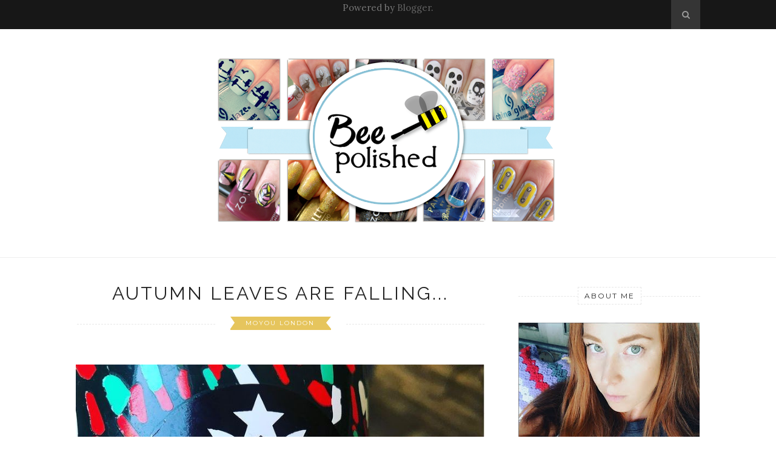

--- FILE ---
content_type: text/javascript; charset=UTF-8
request_url: https://beepolished.blogspot.com/feeds/posts/default?max-results=8&orderby=published&alt=json-in-script&callback=showrecentposts2
body_size: 12995
content:
// API callback
showrecentposts2({"version":"1.0","encoding":"UTF-8","feed":{"xmlns":"http://www.w3.org/2005/Atom","xmlns$openSearch":"http://a9.com/-/spec/opensearchrss/1.0/","xmlns$blogger":"http://schemas.google.com/blogger/2008","xmlns$georss":"http://www.georss.org/georss","xmlns$gd":"http://schemas.google.com/g/2005","xmlns$thr":"http://purl.org/syndication/thread/1.0","id":{"$t":"tag:blogger.com,1999:blog-4177890845992849196"},"updated":{"$t":"2026-01-23T13:39:57.541-05:00"},"category":[{"term":"zoya"},{"term":"China Glaze"},{"term":"digit-al dozen"},{"term":"opi"},{"term":"Models Own"},{"term":"nail art"},{"term":"Barry M"},{"term":"Orly"},{"term":"Glitter"},{"term":"digital dozen"},{"term":"Seche Vite"},{"term":"butter london"},{"term":"butterLONDON"},{"term":"rehab your nails"},{"term":"the digital dozen"},{"term":"dd"},{"term":"purple crumpet fairy challenge"},{"term":"the hunger games"},{"term":"Essie"},{"term":"ulta"},{"term":"Matte"},{"term":"Deborah Lippmann"},{"term":"color club"},{"term":"abc challenge"},{"term":"indie"},{"term":"colors of the capitol"},{"term":"dotting tool"},{"term":"lime crime"},{"term":"swatch"},{"term":"christmas nail art"},{"term":"project runway"},{"term":"Halloween"},{"term":"essence"},{"term":"green"},{"term":"konad"},{"term":"texture"},{"term":"DDSS"},{"term":"hard candy"},{"term":"neon"},{"term":"stamping"},{"term":"tape mani"},{"term":"Dupes"},{"term":"dupes up"},{"term":"hearts"},{"term":"lost"},{"term":"Crackle"},{"term":"Holographic"},{"term":"Pink Wednesday"},{"term":"barielle"},{"term":"gradient"},{"term":"harry potter"},{"term":"jelly"},{"term":"nails inc"},{"term":"spring challenge"},{"term":"vintage"},{"term":"31 days of christmas"},{"term":"catrice"},{"term":"did you know"},{"term":"leopard"},{"term":"purple crumpet fairy"},{"term":"revlon"},{"term":"DDGeek"},{"term":"LA Nails"},{"term":"autumn"},{"term":"blue"},{"term":"geek week"},{"term":"gold"},{"term":"music"},{"term":"red"},{"term":"sand texture"},{"term":"stamp"},{"term":"valentines day"},{"term":"DDArt"},{"term":"DDBlue"},{"term":"DDBook"},{"term":"DDFashion"},{"term":"DDFestive"},{"term":"DDHalloween"},{"term":"DDMusic"},{"term":"DDTape"},{"term":"DDlove"},{"term":"Deborah Lipmann"},{"term":"Nicole by OPI"},{"term":"anime"},{"term":"duo chrome"},{"term":"etsy"},{"term":"giveaway"},{"term":"horse power"},{"term":"japanese"},{"term":"kawaii"},{"term":"lynderella"},{"term":"metallic"},{"term":"moyou London"},{"term":"nail polish"},{"term":"nail strengthener"},{"term":"put your dupes up"},{"term":"suede"},{"term":"3D Glitter"},{"term":"Blog giveaway"},{"term":"DDBling"},{"term":"Nubar"},{"term":"Wet and Wild"},{"term":"betsey johnson"},{"term":"black and white"},{"term":"cuticle care"},{"term":"dollish polish"},{"term":"electro pop"},{"term":"five day nail art"},{"term":"flashback friday"},{"term":"flowers"},{"term":"french manicure"},{"term":"frozen"},{"term":"funky fingers"},{"term":"james bond"},{"term":"liquid sand"},{"term":"mariah carey"},{"term":"monkey see monkey do"},{"term":"muppets"},{"term":"nail care"},{"term":"nail mail"},{"term":"nail rehab"},{"term":"nyfw"},{"term":"pixie dust"},{"term":"polish haul"},{"term":"purple"},{"term":"red week"},{"term":"san-x"},{"term":"shimmer polish"},{"term":"shimmerpolish"},{"term":"skittles"},{"term":"stash photos"},{"term":"stone cold"},{"term":"stripes"},{"term":"vegan"},{"term":"water marble"},{"term":"A-England"},{"term":"Aoife"},{"term":"Color Club poptastic"},{"term":"Comparison"},{"term":"Martha Stewart"},{"term":"Mean Girls"},{"term":"New Crumpets Nail Tarts"},{"term":"Reverse French"},{"term":"abc"},{"term":"anna"},{"term":"art"},{"term":"bad ass polish"},{"term":"bling"},{"term":"blog sale"},{"term":"brands"},{"term":"christian siriano"},{"term":"chrome"},{"term":"ciate"},{"term":"coral reef"},{"term":"disney"},{"term":"dots"},{"term":"duri"},{"term":"elsa"},{"term":"essie luxe effects"},{"term":"five day mani"},{"term":"fiver"},{"term":"flocking"},{"term":"foil"},{"term":"geeky nails"},{"term":"gold glitter"},{"term":"goop"},{"term":"gosh"},{"term":"half moon"},{"term":"hello kitty"},{"term":"holland"},{"term":"how to fake a long nail bed"},{"term":"illamasqua"},{"term":"la nail art"},{"term":"leopard print"},{"term":"london"},{"term":"love"},{"term":"love and heartbreak"},{"term":"olaf"},{"term":"orly luxe"},{"term":"pastel"},{"term":"pastel pink"},{"term":"pink"},{"term":"pixie"},{"term":"poptastic"},{"term":"prelude to a kiss"},{"term":"rainbow"},{"term":"red white and blue"},{"term":"replay mani"},{"term":"respect the stache"},{"term":"sephora"},{"term":"shamrock"},{"term":"short nails"},{"term":"small nails"},{"term":"spring"},{"term":"tokidoki"},{"term":"turquoise"},{"term":"twiggie"},{"term":"twins"},{"term":"valentines day nails"},{"term":"who are you wearing"},{"term":"18K gold"},{"term":"4th of july"},{"term":"70's"},{"term":"80's"},{"term":"Justin Bieber"},{"term":"Orly Mineral FX"},{"term":"alice in wonderland"},{"term":"animal"},{"term":"at home gel mani"},{"term":"avery"},{"term":"baptiste"},{"term":"basic nail shapes"},{"term":"beauty box"},{"term":"bee"},{"term":"blue moon"},{"term":"book week"},{"term":"books"},{"term":"brittle nails"},{"term":"bronze"},{"term":"buffi"},{"term":"bundle monster"},{"term":"burlesque"},{"term":"can't let go"},{"term":"candy nail art"},{"term":"capitol"},{"term":"celebrity nail art"},{"term":"chevron"},{"term":"christmas"},{"term":"christmas. purple crupmet fairy"},{"term":"chuck"},{"term":"copper"},{"term":"cuticle oil"},{"term":"dangerous"},{"term":"dark shadows"},{"term":"decades"},{"term":"demi lovato"},{"term":"dharma"},{"term":"dharma initiative"},{"term":"diy"},{"term":"dmitry"},{"term":"dry nails"},{"term":"eco emi"},{"term":"electrify"},{"term":"entice"},{"term":"essie as gold as it gets"},{"term":"essie sand tropez"},{"term":"evolution of a mani"},{"term":"eye candy"},{"term":"fabio"},{"term":"fashion week"},{"term":"feathers"},{"term":"feelin' blue"},{"term":"five step nail art"},{"term":"flakie"},{"term":"fleur delacour"},{"term":"fly"},{"term":"foie gras"},{"term":"fourth of july"},{"term":"franken"},{"term":"free stuff"},{"term":"free swag"},{"term":"freehand"},{"term":"gabriella"},{"term":"game of thrones"},{"term":"game of tones"},{"term":"geeky owl"},{"term":"gel polish"},{"term":"gemstone"},{"term":"geometric"},{"term":"glitterbomb"},{"term":"glow in the dark"},{"term":"godiva"},{"term":"goldeneye"},{"term":"graffiti"},{"term":"guest post"},{"term":"how to get long nail beds"},{"term":"ignite"},{"term":"jamberry nails"},{"term":"jelly sandwich"},{"term":"just the spotted lizard"},{"term":"katy perry"},{"term":"kerfuffle"},{"term":"la moss"},{"term":"let's hear it for the boy"},{"term":"lightless gel mani"},{"term":"long nail beds"},{"term":"magnetic polish"},{"term":"make your own textured polish"},{"term":"manglaze"},{"term":"marie antoinette"},{"term":"matte about you"},{"term":"matte glitter"},{"term":"max factor"},{"term":"memoirs of a geisha"},{"term":"minx"},{"term":"mistletoe"},{"term":"mod matte"},{"term":"nail shape"},{"term":"nail strips"},{"term":"nail studs"},{"term":"neutral"},{"term":"nikki minaj"},{"term":"nordstrom"},{"term":"nyx"},{"term":"oceanic"},{"term":"p2"},{"term":"paraffin"},{"term":"pattern"},{"term":"pauline does nails"},{"term":"pink for the cure"},{"term":"pippa"},{"term":"pop art"},{"term":"primary and secondary cuticle"},{"term":"pterygium and eponychium"},{"term":"pudding lane"},{"term":"purity"},{"term":"queen vic"},{"term":"raven"},{"term":"replay"},{"term":"retro"},{"term":"reverse gradient"},{"term":"romeo"},{"term":"scented"},{"term":"scratch nail wraps"},{"term":"shatter"},{"term":"shimmer"},{"term":"silver foil"},{"term":"skittle"},{"term":"snow"},{"term":"snowflakes"},{"term":"spring cool romance"},{"term":"st patricks day"},{"term":"stella mccartney"},{"term":"summer"},{"term":"swatch this"},{"term":"swatches"},{"term":"sweet shoppe"},{"term":"target"},{"term":"tart with a heart"},{"term":"textured polish"},{"term":"thanksgiving"},{"term":"the giver"},{"term":"top ten"},{"term":"tutorial"},{"term":"utopia"},{"term":"warhol"},{"term":"warm and fozzie"},{"term":"watercolor"},{"term":"weekly wrap-up"},{"term":"zebra"},{"term":"zodiac"},{"term":"zoya gloss"},{"term":"007"},{"term":"1\/4 jaw"},{"term":"1920's"},{"term":"1950's"},{"term":"1967"},{"term":"2014"},{"term":"3d"},{"term":"60's"},{"term":"901"},{"term":"Bleeding Nails"},{"term":"China Glaze Metro"},{"term":"Copper Waters"},{"term":"Diamonds"},{"term":"Finger Paints Flecked"},{"term":"Finnegan"},{"term":"Green Flakies"},{"term":"Homekoro"},{"term":"It's real"},{"term":"Jerseylicious"},{"term":"Julie and Julia"},{"term":"Korilakkuma"},{"term":"Maybelline"},{"term":"Mo You London"},{"term":"Morticia's Nails"},{"term":"NCNT"},{"term":"Nails Inc Wyndham"},{"term":"Nintendo"},{"term":"Okapi"},{"term":"Piggy Polish"},{"term":"Sally Hansen Diamond"},{"term":"SanX"},{"term":"Shoes"},{"term":"Swatch of the day"},{"term":"Totoro"},{"term":"True Blood"},{"term":"a"},{"term":"a england"},{"term":"a tree grows in brooklyn"},{"term":"a-england."},{"term":"about me"},{"term":"abso-bloody-lutely"},{"term":"absolutely alice"},{"term":"accessorze"},{"term":"adrienne"},{"term":"after acrylics"},{"term":"after enhancement"},{"term":"agnails"},{"term":"alcohol dry skin"},{"term":"alcohol in lotion"},{"term":"alexander mcqueen"},{"term":"almost famous"},{"term":"america"},{"term":"america's team"},{"term":"amythest"},{"term":"anatomy of a nail"},{"term":"anemone"},{"term":"angels"},{"term":"angry cloud"},{"term":"animal crossing"},{"term":"animal. china glaze"},{"term":"antique"},{"term":"aquarius"},{"term":"argyle"},{"term":"atoms"},{"term":"au champagne"},{"term":"avant garde"},{"term":"avatar"},{"term":"avoplex"},{"term":"b"},{"term":"babies r us"},{"term":"baby boy"},{"term":"back to school"},{"term":"badass polish"},{"term":"barbicide"},{"term":"barracks"},{"term":"barry m copper"},{"term":"barry m foil"},{"term":"barry m silvery lilac"},{"term":"basic manicure"},{"term":"basilisk"},{"term":"batman"},{"term":"bats"},{"term":"baz luhrmann"},{"term":"beauxbatons"},{"term":"before he cheats"},{"term":"believe"},{"term":"bergamot"},{"term":"beth's blue"},{"term":"betty smith"},{"term":"bible belt"},{"term":"bic mark it"},{"term":"big smoke"},{"term":"billy joel"},{"term":"birch box"},{"term":"bird on a wire"},{"term":"birds"},{"term":"birds on a line"},{"term":"birthday"},{"term":"black"},{"term":"black friday"},{"term":"blair"},{"term":"blight"},{"term":"bling week"},{"term":"blogger affected"},{"term":"blonde bombshell"},{"term":"bloobloo"},{"term":"blue glitter"},{"term":"blue mosaic"},{"term":"blue polish"},{"term":"blue skies ahead"},{"term":"blue universe"},{"term":"blue week"},{"term":"body art"},{"term":"bohemian"},{"term":"bond girl"},{"term":"bond girls"},{"term":"bone chilling"},{"term":"book mani"},{"term":"born pretty"},{"term":"bossy boots"},{"term":"brazilian tapir"},{"term":"bread and butter pudding"},{"term":"breast cancer awareness"},{"term":"british racing green"},{"term":"broken heart"},{"term":"brown"},{"term":"brush"},{"term":"buff"},{"term":"buffi jashanmal"},{"term":"buried alive"},{"term":"buried treasure"},{"term":"busy phillips"},{"term":"butt taco"},{"term":"butter london horse power"},{"term":"butter london scuppered"},{"term":"butterlodon"},{"term":"butterlondon big smoke"},{"term":"butterlondon knackered"},{"term":"buttlerlondon teddy girl"},{"term":"buzz"},{"term":"c polish"},{"term":"calvin harris"},{"term":"cancer"},{"term":"candy"},{"term":"candy cane"},{"term":"captain picard"},{"term":"carrier oil"},{"term":"cat"},{"term":"catching fire"},{"term":"catrice million styles"},{"term":"cave"},{"term":"caviar"},{"term":"cedric diggory"},{"term":"chalk"},{"term":"chalkboard nails"},{"term":"challenge"},{"term":"challenge."},{"term":"chamber of secrets"},{"term":"champagne"},{"term":"champagne bubbles"},{"term":"chanel peridot"},{"term":"change"},{"term":"charlie"},{"term":"cheap gel mani"},{"term":"chemistry"},{"term":"cher"},{"term":"cherry blossoms"},{"term":"china"},{"term":"china glaze dance baby"},{"term":"china glaze ingrid"},{"term":"chirstian siriano"},{"term":"cho chang"},{"term":"chocolate covered cherry"},{"term":"chocolatta love"},{"term":"christmas pudding"},{"term":"christmas tree"},{"term":"christmas wrapping"},{"term":"christopher"},{"term":"circus"},{"term":"circus tent"},{"term":"claire"},{"term":"clean up or die"},{"term":"cling wrap"},{"term":"clone trooper"},{"term":"clouds"},{"term":"cnd"},{"term":"cnd vinylux"},{"term":"cocktail"},{"term":"collection"},{"term":"columbus day"},{"term":"concrete"},{"term":"conversation hearts"},{"term":"coral"},{"term":"covergirl"},{"term":"cow print"},{"term":"cracked medallion"},{"term":"crumpet"},{"term":"crushed velvet"},{"term":"cucumber heel therapy"},{"term":"curette"},{"term":"cute"},{"term":"cuticle clean up"},{"term":"cuticle nippers"},{"term":"cy twombly"},{"term":"cyan"},{"term":"daffofils"},{"term":"damaged nails"},{"term":"dance music set"},{"term":"dancing in the dark"},{"term":"dandelions"},{"term":"daniel faraday"},{"term":"darth vader"},{"term":"dating a royal"},{"term":"dd vintage"},{"term":"de stijl"},{"term":"debbie"},{"term":"deborah lippmann here comes the queen"},{"term":"decade"},{"term":"declutter"},{"term":"democracy"},{"term":"denim"},{"term":"designer de better"},{"term":"diamond candles"},{"term":"diamond ring"},{"term":"diane birch"},{"term":"dice"},{"term":"dictionopolis"},{"term":"digitopolis"},{"term":"disco fever"},{"term":"disco lane"},{"term":"district 11"},{"term":"district 12"},{"term":"district 7"},{"term":"district 8"},{"term":"district five"},{"term":"district four"},{"term":"district one"},{"term":"district six"},{"term":"district two"},{"term":"diwali"},{"term":"diy gel mani"},{"term":"do it yourself gel mani"},{"term":"do ya think i'm sexy"},{"term":"does rejuvacote work"},{"term":"dollar nail art"},{"term":"dolores umbridge"},{"term":"donutella"},{"term":"dr. Mario"},{"term":"drama"},{"term":"dreidel"},{"term":"drip mani"},{"term":"dripping blood"},{"term":"dry cuticles"},{"term":"dry skin"},{"term":"ducklings"},{"term":"duochrome"},{"term":"durmstrang"},{"term":"dustin o'halloran"},{"term":"dutch"},{"term":"easy gel mani"},{"term":"easy gradient"},{"term":"edinburgh"},{"term":"edyta"},{"term":"effie trinket"},{"term":"eighties"},{"term":"election 2012"},{"term":"election day"},{"term":"electropop"},{"term":"elizabeth banks"},{"term":"elle's spell"},{"term":"elves"},{"term":"elvish"},{"term":"emerald fitzgerald"},{"term":"emmy's"},{"term":"endangered species"},{"term":"england"},{"term":"eradicate hate"},{"term":"erica"},{"term":"essence twins"},{"term":"euro centrale"},{"term":"evil eye"},{"term":"excite and ignite"},{"term":"exclusive"},{"term":"fairy dust"},{"term":"fake it"},{"term":"fake longer nails"},{"term":"fall"},{"term":"fan brush"},{"term":"fancy"},{"term":"fast gradient"},{"term":"fauna fantasy"},{"term":"festival"},{"term":"festival holi"},{"term":"festive"},{"term":"fiddlesticks"},{"term":"file"},{"term":"filing"},{"term":"fingerpaints"},{"term":"finnick odair"},{"term":"fish biscuit"},{"term":"fishing"},{"term":"fishwife"},{"term":"five below"},{"term":"fix my friend"},{"term":"flake"},{"term":"flakies"},{"term":"flash dance"},{"term":"flat"},{"term":"flatware"},{"term":"floam"},{"term":"floral"},{"term":"foil finish"},{"term":"follow via gfc"},{"term":"followers"},{"term":"forget bee not"},{"term":"foxes"},{"term":"fozzie"},{"term":"france"},{"term":"free liquid sand"},{"term":"free mani"},{"term":"free mariah carey"},{"term":"free nail polish"},{"term":"free opi"},{"term":"free polish"},{"term":"free suff"},{"term":"freehand nail art"},{"term":"french connection"},{"term":"french royalty"},{"term":"friday challenge"},{"term":"fruity"},{"term":"full jaw"},{"term":"funky finers"},{"term":"funny money"},{"term":"fuzzy nail"},{"term":"gamer"},{"term":"geeks"},{"term":"geeky"},{"term":"gei gei"},{"term":"gel mani"},{"term":"gel manicure you can do at home"},{"term":"gelish"},{"term":"gelly"},{"term":"gemini"},{"term":"get your number"},{"term":"gingerbread"},{"term":"giraffe"},{"term":"glass beads"},{"term":"glitter all the way"},{"term":"glitter gradient"},{"term":"glitter in the air"},{"term":"glitter marble"},{"term":"glitter sandwich"},{"term":"gloss"},{"term":"glossy box"},{"term":"go pack go"},{"term":"go scratch it"},{"term":"gold foil"},{"term":"gold pips"},{"term":"golf"},{"term":"google plus"},{"term":"google reader"},{"term":"gosh holo"},{"term":"gosh holographic hero"},{"term":"gossip girl"},{"term":"goth"},{"term":"grain"},{"term":"green bay"},{"term":"grey"},{"term":"grow longer nails"},{"term":"grow stache grow"},{"term":"grow stronger nails"},{"term":"gryffindor"},{"term":"gtl"},{"term":"guest blog"},{"term":"gunnar"},{"term":"gwen stefani"},{"term":"gym"},{"term":"h2o"},{"term":"half blood prince"},{"term":"half jaw"},{"term":"half moons"},{"term":"hampstead heath"},{"term":"hangnails"},{"term":"hannukah"},{"term":"happy hour collection"},{"term":"harajuku"},{"term":"harlow"},{"term":"harvest moon"},{"term":"haunted house"},{"term":"headphones"},{"term":"healthy nails"},{"term":"heidi klum"},{"term":"hempz lotion"},{"term":"henna"},{"term":"henry the viii"},{"term":"hero and leander"},{"term":"hindu"},{"term":"hits"},{"term":"ho2"},{"term":"holiday"},{"term":"holiday polish"},{"term":"holiday shopping"},{"term":"holiday soiree"},{"term":"horace slughorn"},{"term":"houndstooth"},{"term":"houses of parliament"},{"term":"how many cuticles"},{"term":"how to"},{"term":"how to apply a silk wrap"},{"term":"how to apply nail wraps"},{"term":"how to apply polish strips"},{"term":"how to clip nails"},{"term":"how to cut cuticles"},{"term":"how to cut hangnails"},{"term":"how to prevent hangnails"},{"term":"how to remove acrylics"},{"term":"how to repair a nail break"},{"term":"how to shape nails"},{"term":"how to take care of hangnails"},{"term":"htf"},{"term":"hungry asian"},{"term":"hydroperoxyl"},{"term":"hylian princess"},{"term":"hyrda"},{"term":"i get a kick out of fashion"},{"term":"i lily love you"},{"term":"i'm with the lifeguard"},{"term":"ikat"},{"term":"im not lion"},{"term":"in the bronx"},{"term":"independence day"},{"term":"india"},{"term":"indian"},{"term":"indian ocean"},{"term":"ink"},{"term":"inspired by"},{"term":"ipad"},{"term":"ipod"},{"term":"irina shabayeva"},{"term":"irish"},{"term":"irish coffee"},{"term":"it's alive"},{"term":"it's my prague-ative"},{"term":"jade stone"},{"term":"jamberry wraps"},{"term":"japanese flowers"},{"term":"jawbreaker"},{"term":"jean luc picard"},{"term":"jeans"},{"term":"jersey shore"},{"term":"jewel"},{"term":"jewel britannia"},{"term":"jewelry"},{"term":"jewish"},{"term":"jonas"},{"term":"jordana"},{"term":"juicy couture"},{"term":"julianne"},{"term":"julie"},{"term":"juno and the paycock"},{"term":"just dance"},{"term":"kalahari melon"},{"term":"kate"},{"term":"katniss"},{"term":"kbshimmer"},{"term":"kennedy"},{"term":"kesha"},{"term":"kickstart"},{"term":"kineizukun"},{"term":"kinetic candy"},{"term":"kingdom of knowledge"},{"term":"kirsten"},{"term":"klout"},{"term":"koh"},{"term":"kooan"},{"term":"kreacher"},{"term":"kristen"},{"term":"kryptonite"},{"term":"lace"},{"term":"lady gaga"},{"term":"lady of the lake"},{"term":"laser tape"},{"term":"latte"},{"term":"laundry"},{"term":"layer"},{"term":"leprechaun"},{"term":"les desserts d'antoinette"},{"term":"les miserables"},{"term":"liberty"},{"term":"lightning"},{"term":"lights"},{"term":"lights of emerald city"},{"term":"lilac foil"},{"term":"lilies"},{"term":"limited edition"},{"term":"littlewoods"},{"term":"live and let die"},{"term":"lois lowry"},{"term":"long nail bed"},{"term":"longer free edge"},{"term":"loreal"},{"term":"lotion"},{"term":"lotion bars"},{"term":"louis vuitton"},{"term":"love nails"},{"term":"lucy in the sky"},{"term":"lumber"},{"term":"luxe and lush"},{"term":"luxe effects"},{"term":"lynB"},{"term":"macbeth"},{"term":"mad eye moody"},{"term":"magenta"},{"term":"magical"},{"term":"magnetix"},{"term":"mahogany magic"},{"term":"mail fail"},{"term":"mail fail."},{"term":"maisie"},{"term":"makeover march"},{"term":"mamegoma"},{"term":"man glaze"},{"term":"mani-plication"},{"term":"marauders map"},{"term":"marble"},{"term":"marker on nails"},{"term":"mary k"},{"term":"masters"},{"term":"matte vs shiny"},{"term":"megan miller collection"},{"term":"mehndi"},{"term":"melissa"},{"term":"menorah"},{"term":"mermaid"},{"term":"mesothelioma"},{"term":"metal"},{"term":"metalic"},{"term":"midi ring"},{"term":"milani gems"},{"term":"milky ways"},{"term":"milo"},{"term":"mindy kaling"},{"term":"mini polish"},{"term":"ministry of magic"},{"term":"mink mitten"},{"term":"minnie mouse"},{"term":"mint"},{"term":"missoni"},{"term":"mittelos bioscience"},{"term":"mo mo"},{"term":"mod"},{"term":"moisturize nails"},{"term":"moisturizer"},{"term":"moneybox"},{"term":"monster nails"},{"term":"moon mani"},{"term":"mordor"},{"term":"mosaic"},{"term":"msmd"},{"term":"muggins"},{"term":"multi-tonal"},{"term":"mummy"},{"term":"mustache"},{"term":"mustaches"},{"term":"na'vi"},{"term":"nail bed"},{"term":"nail clippers"},{"term":"nail conditioning"},{"term":"nail envy"},{"term":"nail foil"},{"term":"nail length"},{"term":"nail shapes"},{"term":"nail shaping"},{"term":"nail tech"},{"term":"nail tool box"},{"term":"nail types"},{"term":"nail wraps"},{"term":"natalie"},{"term":"nativity"},{"term":"navy"},{"term":"needle marble"},{"term":"needle marbling"},{"term":"neely"},{"term":"neoplasticism"},{"term":"nes"},{"term":"new bohemian"},{"term":"new otherton"},{"term":"new year"},{"term":"new year new nails"},{"term":"new years"},{"term":"nicole miller"},{"term":"nightmare before christmas"},{"term":"no tool nail art"},{"term":"noritake"},{"term":"nude"},{"term":"nudes"},{"term":"nyc"},{"term":"ocean"},{"term":"oceanic 6"},{"term":"oh splat"},{"term":"on the go"},{"term":"one kiwi a day"},{"term":"opi dupe"},{"term":"opi goldeneye"},{"term":"opi not like the movies"},{"term":"opi red"},{"term":"opi sparrow me the drama"},{"term":"opi spotted"},{"term":"orange"},{"term":"order of the phoenix"},{"term":"orientation"},{"term":"orly glowstick"},{"term":"orly ma cherie"},{"term":"ornate"},{"term":"outside the box"},{"term":"oval"},{"term":"overall beauty"},{"term":"overprint"},{"term":"owl"},{"term":"owl's night"},{"term":"oz"},{"term":"oz the great and powerful"},{"term":"ozotic"},{"term":"packers"},{"term":"paloma"},{"term":"parseltongue"},{"term":"patriotic"},{"term":"payton"},{"term":"pcfc"},{"term":"peace love and polish"},{"term":"peach"},{"term":"peacock nails"},{"term":"pearls"},{"term":"peeling nails"},{"term":"peeta"},{"term":"penny talk"},{"term":"pennys boat"},{"term":"periodic table"},{"term":"perk"},{"term":"peter som"},{"term":"piano"},{"term":"picture polish"},{"term":"piet mondrian"},{"term":"pills"},{"term":"pine"},{"term":"pink fizz"},{"term":"pink iridescence"},{"term":"pinterest"},{"term":"pirate"},{"term":"pirates of the carribean"},{"term":"pish posh and polish"},{"term":"pixies"},{"term":"platinum"},{"term":"pokeball"},{"term":"pokemon"},{"term":"pokemon white and black"},{"term":"pokemon x and y"},{"term":"poker"},{"term":"poker face"},{"term":"poker nail art"},{"term":"polish bullying"},{"term":"polish damage nails"},{"term":"polka dots"},{"term":"pop"},{"term":"poppies"},{"term":"portfolio"},{"term":"pot of gold"},{"term":"power"},{"term":"powerful"},{"term":"powerpuff girls"},{"term":"pretty poison"},{"term":"prince of cambridge"},{"term":"prisoner of azkaban"},{"term":"private dancer"},{"term":"product spotlight"},{"term":"prolana"},{"term":"pucci-licious"},{"term":"pumpkins"},{"term":"pure pearlfection"},{"term":"purple heart tart"},{"term":"purple polish"},{"term":"pusheen"},{"term":"pussy galore"},{"term":"quenya"},{"term":"quidditch"},{"term":"quidditch world cup"},{"term":"rain cloud"},{"term":"ramadan"},{"term":"rare and radiant"},{"term":"razzle dazzle"},{"term":"reader shutting down"},{"term":"record"},{"term":"reindeer"},{"term":"rejuvacote"},{"term":"remix  your style"},{"term":"removing cuticles"},{"term":"remy"},{"term":"resort wear 2014"},{"term":"review"},{"term":"rhinestone"},{"term":"rilakkuma"},{"term":"riveting"},{"term":"rock you topcoat"},{"term":"rococo gold"},{"term":"romeo and juliet"},{"term":"roundup"},{"term":"royal"},{"term":"royal baby"},{"term":"royal matterimoaning"},{"term":"rudolph"},{"term":"rusty nail"},{"term":"safari"},{"term":"sage"},{"term":"sales"},{"term":"sally hansen"},{"term":"sandy"},{"term":"sansa"},{"term":"sap manicure"},{"term":"saran wrap"},{"term":"sauron"},{"term":"savana"},{"term":"sawyer"},{"term":"scented polish"},{"term":"school"},{"term":"scorpio"},{"term":"sea spray"},{"term":"season 4"},{"term":"seasons"},{"term":"sephora by opi"},{"term":"sew dc"},{"term":"shades of grey"},{"term":"shape glitter"},{"term":"shea radiance"},{"term":"sheer"},{"term":"sheers"},{"term":"shirley temple"},{"term":"short nail beds"},{"term":"simple"},{"term":"sirius black"},{"term":"sixties"},{"term":"skull"},{"term":"skull and crossbones"},{"term":"skullie"},{"term":"skully"},{"term":"skyfall"},{"term":"skylar"},{"term":"slug club"},{"term":"slytherin"},{"term":"snakes"},{"term":"snow white"},{"term":"snowglobe"},{"term":"snowmen"},{"term":"soflajo"},{"term":"soft"},{"term":"soft skin"},{"term":"solange"},{"term":"solitaire"},{"term":"sonjia"},{"term":"sparkle"},{"term":"spider"},{"term":"spiderman"},{"term":"splash marble"},{"term":"splatter mani"},{"term":"sponge"},{"term":"sponged"},{"term":"sponging"},{"term":"spotted"},{"term":"spring green"},{"term":"sprinkles"},{"term":"st. paddy's. st. patricks day"},{"term":"stache"},{"term":"stamps"},{"term":"star trek"},{"term":"star trek the next generation"},{"term":"star wars"},{"term":"stars and stripes"},{"term":"stash removal"},{"term":"stevie"},{"term":"storm"},{"term":"storm tropper"},{"term":"straw mani"},{"term":"strengheners"},{"term":"stress"},{"term":"stress breaks"},{"term":"striping brush"},{"term":"striping tape"},{"term":"strong nails"},{"term":"style"},{"term":"sugar"},{"term":"sugar plum yum"},{"term":"sugar skulls"},{"term":"summer in the city"},{"term":"sun kissed"},{"term":"suzi loves cowboys"},{"term":"swatch book"},{"term":"sweater nail art"},{"term":"sweet"},{"term":"sweet dreams"},{"term":"sweet hook"},{"term":"sweet nails"},{"term":"sweets to the sweet"},{"term":"sweets way"},{"term":"tan"},{"term":"tangerine"},{"term":"tangerine queen"},{"term":"tape"},{"term":"tape manis"},{"term":"tarepanda"},{"term":"tarnished gold"},{"term":"tattoo"},{"term":"tea"},{"term":"teal scales"},{"term":"technology"},{"term":"teddy girl"},{"term":"tee total"},{"term":"teenage dream"},{"term":"teetotal"},{"term":"teigan"},{"term":"tengwar"},{"term":"tetris"},{"term":"tezture"},{"term":"the  hunger games"},{"term":"the 444"},{"term":"the 80's"},{"term":"the beatles"},{"term":"the black knight"},{"term":"the black speech"},{"term":"the crumpet"},{"term":"the deathly hallows"},{"term":"the end"},{"term":"the hatch"},{"term":"the hero of time"},{"term":"the huntsman"},{"term":"the impossible"},{"term":"the keys"},{"term":"the legend of zelda"},{"term":"the letter c"},{"term":"the little mermaid"},{"term":"the lord of the rings"},{"term":"the muppets"},{"term":"the new black"},{"term":"the office"},{"term":"the one ring"},{"term":"the other boeyln girl"},{"term":"the phantom tollbooth"},{"term":"the sorcerer's stone"},{"term":"the swan"},{"term":"the wizard of oz"},{"term":"things i learned"},{"term":"three free"},{"term":"thunder"},{"term":"tia mowry"},{"term":"tickled pink"},{"term":"tiger"},{"term":"tile"},{"term":"tips and tricks"},{"term":"tock"},{"term":"today was a fairytale"},{"term":"tom riddle"},{"term":"tomoko"},{"term":"topcoat"},{"term":"torch"},{"term":"tracy"},{"term":"train"},{"term":"transportation"},{"term":"tree"},{"term":"tree grows in brooklyn"},{"term":"trees"},{"term":"triangle"},{"term":"triwizard tournament"},{"term":"trophy wife"},{"term":"trustafarian"},{"term":"tulips"},{"term":"turkey"},{"term":"tuxedo nail art"},{"term":"twiggy"},{"term":"twilight"},{"term":"ugly christmas sweater"},{"term":"ugly duckling"},{"term":"under the sea"},{"term":"unicorn"},{"term":"unpredictable"},{"term":"update"},{"term":"usa"},{"term":"van"},{"term":"van gogh"},{"term":"veela"},{"term":"velvet"},{"term":"velvet bow"},{"term":"ven"},{"term":"vera bradley"},{"term":"veruschka"},{"term":"vespa"},{"term":"vespa with top coat"},{"term":"victoriana"},{"term":"viktor krum"},{"term":"vintage bead"},{"term":"vintage vixen"},{"term":"w7"},{"term":"walis"},{"term":"wallis"},{"term":"wantables"},{"term":"water decal"},{"term":"water spot"},{"term":"watermelon nails"},{"term":"wayw"},{"term":"weak nails"},{"term":"weasley's wizard wheezes"},{"term":"weekend wrapup"},{"term":"weekly wear polish"},{"term":"westron"},{"term":"what is a cuticle"},{"term":"what is my eponychium"},{"term":"what shape should my nails be"},{"term":"what wizardry is this"},{"term":"which is witch"},{"term":"white christmas"},{"term":"white nail art pen"},{"term":"who the shrek are you"},{"term":"why not to buy from goop"},{"term":"wide nail beds"},{"term":"wild wisteria"},{"term":"win $200"},{"term":"window nails"},{"term":"winter skin products"},{"term":"wood"},{"term":"work play polish"},{"term":"workwear"},{"term":"wreath"},{"term":"yellow"},{"term":"yoga"},{"term":"you're blusing"},{"term":"yuna"},{"term":"zelda. purple glitter"},{"term":"zero"},{"term":"zombie nails"},{"term":"zooey deschanel"},{"term":"zoya beatrix"},{"term":"zoya blu"},{"term":"zoya dahlia"},{"term":"zoya dree"},{"term":"zoya gilty"},{"term":"zoya harlow"},{"term":"zoya katherine"},{"term":"zoya kristen"},{"term":"zoya natruel deux"},{"term":"zoya naturel deux"},{"term":"zoya nyx"},{"term":"zoya pixie"},{"term":"zoya sharon"},{"term":"zoya vespa"},{"term":"zuza"}],"title":{"type":"text","$t":"Bee Polished"},"subtitle":{"type":"html","$t":""},"link":[{"rel":"http://schemas.google.com/g/2005#feed","type":"application/atom+xml","href":"https:\/\/beepolished.blogspot.com\/feeds\/posts\/default"},{"rel":"self","type":"application/atom+xml","href":"https:\/\/www.blogger.com\/feeds\/4177890845992849196\/posts\/default?alt=json-in-script\u0026max-results=8\u0026orderby=published"},{"rel":"alternate","type":"text/html","href":"https:\/\/beepolished.blogspot.com\/"},{"rel":"hub","href":"http://pubsubhubbub.appspot.com/"},{"rel":"next","type":"application/atom+xml","href":"https:\/\/www.blogger.com\/feeds\/4177890845992849196\/posts\/default?alt=json-in-script\u0026start-index=9\u0026max-results=8\u0026orderby=published"}],"author":[{"name":{"$t":"Bee"},"uri":{"$t":"http:\/\/www.blogger.com\/profile\/02471929821918436083"},"email":{"$t":"noreply@blogger.com"},"gd$image":{"rel":"http://schemas.google.com/g/2005#thumbnail","width":"16","height":"16","src":"https:\/\/img1.blogblog.com\/img\/b16-rounded.gif"}}],"generator":{"version":"7.00","uri":"http://www.blogger.com","$t":"Blogger"},"openSearch$totalResults":{"$t":"945"},"openSearch$startIndex":{"$t":"1"},"openSearch$itemsPerPage":{"$t":"8"},"entry":[{"id":{"$t":"tag:blogger.com,1999:blog-4177890845992849196.post-4498240650142266636"},"published":{"$t":"2022-05-11T19:17:00.002-04:00"},"updated":{"$t":"2022-05-11T19:30:10.463-04:00"},"category":[{"scheme":"http://www.blogger.com/atom/ns#","term":"moyou London"},{"scheme":"http://www.blogger.com/atom/ns#","term":"stamping"},{"scheme":"http://www.blogger.com/atom/ns#","term":"summer"},{"scheme":"http://www.blogger.com/atom/ns#","term":"zoya"}],"title":{"type":"text","$t":"Summertime and the livin' is easy..."},"content":{"type":"html","$t":"\u003Cp\u003E\u003C\/p\u003E\u003Cdiv class=\"separator\" style=\"clear: both; text-align: center;\"\u003E\u003Ca href=\"https:\/\/blogger.googleusercontent.com\/img\/b\/R29vZ2xl\/AVvXsEhMV0wwj9jr0rD6tDZgNM14J1KRJKxecTiJg1XHb4Wj62O3qUi0XwC0X6bb_FUREr1yAHcPYGgV4n7ytqgYjlTYyO9iaiJYZ_CXxwTQrFmmdcDHIDxqKQcsOGBn4TF5J2EfrTrwpMm5f8hhxLK4HWlKYxZMI-mJG9BIsIAdj4adv8fJPvq-ZYF4-m6J\/s1440\/1.jpg\" style=\"margin-left: 1em; margin-right: 1em;\"\u003E\u003Cimg border=\"0\" data-original-height=\"1440\" data-original-width=\"1440\" height=\"640\" src=\"https:\/\/blogger.googleusercontent.com\/img\/b\/R29vZ2xl\/AVvXsEhMV0wwj9jr0rD6tDZgNM14J1KRJKxecTiJg1XHb4Wj62O3qUi0XwC0X6bb_FUREr1yAHcPYGgV4n7ytqgYjlTYyO9iaiJYZ_CXxwTQrFmmdcDHIDxqKQcsOGBn4TF5J2EfrTrwpMm5f8hhxLK4HWlKYxZMI-mJG9BIsIAdj4adv8fJPvq-ZYF4-m6J\/w640-h640\/1.jpg\" width=\"640\" \/\u003E\u003C\/a\u003E\u003C\/div\u003E\u003Cbr \/\u003E\u0026nbsp;\u003Cp\u003E\u003C\/p\u003E\u003Cp\u003EThis is an easy summer design that I did with MoYou London plates. I really wanted something that was summery but not too bright and bold. The green on this is more muted in real life than it looks on the photo. And it took me no time at all to throw this together! :)\u003C\/p\u003E\u003Cp\u003E\u003Cbr \/\u003E\u003C\/p\u003E\u003Cp\u003EColors used: Zoya Snow White, Barry M Gold Foil, MoYou London Fresh Basil\u003C\/p\u003E\u003Cp\u003EPlate used: \u003Ca href=\"https:\/\/moyoulondon.com\/products\/tropical-plate-collection-10\"\u003EMoYou London Tropical 10\u003C\/a\u003E\u003C\/p\u003E"},"link":[{"rel":"replies","type":"application/atom+xml","href":"https:\/\/beepolished.blogspot.com\/feeds\/4498240650142266636\/comments\/default","title":"Post Comments"},{"rel":"replies","type":"text/html","href":"https:\/\/beepolished.blogspot.com\/2022\/05\/summertime-and-livin-is-easy.html#comment-form","title":"0 Comments"},{"rel":"edit","type":"application/atom+xml","href":"https:\/\/www.blogger.com\/feeds\/4177890845992849196\/posts\/default\/4498240650142266636"},{"rel":"self","type":"application/atom+xml","href":"https:\/\/www.blogger.com\/feeds\/4177890845992849196\/posts\/default\/4498240650142266636"},{"rel":"alternate","type":"text/html","href":"https:\/\/beepolished.blogspot.com\/2022\/05\/summertime-and-livin-is-easy.html","title":"Summertime and the livin' is easy..."}],"author":[{"name":{"$t":"Bee"},"uri":{"$t":"http:\/\/www.blogger.com\/profile\/02471929821918436083"},"email":{"$t":"noreply@blogger.com"},"gd$image":{"rel":"http://schemas.google.com/g/2005#thumbnail","width":"16","height":"16","src":"https:\/\/img1.blogblog.com\/img\/b16-rounded.gif"}}],"media$thumbnail":{"xmlns$media":"http://search.yahoo.com/mrss/","url":"https:\/\/blogger.googleusercontent.com\/img\/b\/R29vZ2xl\/AVvXsEhMV0wwj9jr0rD6tDZgNM14J1KRJKxecTiJg1XHb4Wj62O3qUi0XwC0X6bb_FUREr1yAHcPYGgV4n7ytqgYjlTYyO9iaiJYZ_CXxwTQrFmmdcDHIDxqKQcsOGBn4TF5J2EfrTrwpMm5f8hhxLK4HWlKYxZMI-mJG9BIsIAdj4adv8fJPvq-ZYF4-m6J\/s72-w640-h640-c\/1.jpg","height":"72","width":"72"},"thr$total":{"$t":"0"}},{"id":{"$t":"tag:blogger.com,1999:blog-4177890845992849196.post-9055343812769611981"},"published":{"$t":"2021-09-28T07:00:00.007-04:00"},"updated":{"$t":"2021-09-28T07:02:49.401-04:00"},"category":[{"scheme":"http://www.blogger.com/atom/ns#","term":"moyou London"},{"scheme":"http://www.blogger.com/atom/ns#","term":"zoya"}],"title":{"type":"text","$t":"Autumn Leaves are falling..."},"content":{"type":"html","$t":"\u003Cp\u003E\u0026nbsp;\u003C\/p\u003E\u003Cdiv class=\"separator\" style=\"clear: both; text-align: center;\"\u003E\u003Ca href=\"https:\/\/blogger.googleusercontent.com\/img\/b\/R29vZ2xl\/AVvXsEgmCLbjA7tsw2FRBt2FM5SAyOe4oH4jCwhqG0bbIaomK_Mb_-myyrPp4ek4MvrbA5jyHn5w9JcobpG5isTYSe3ixgbPWndVYfPVDB5g36Qew18wkws5JLPrxaIhTsFX5FFPr4oUEZdNU6s\/s750\/leaf.JPG\" style=\"margin-left: 1em; margin-right: 1em;\"\u003E\u003Cimg border=\"0\" data-original-height=\"749\" data-original-width=\"750\" src=\"https:\/\/blogger.googleusercontent.com\/img\/b\/R29vZ2xl\/AVvXsEgmCLbjA7tsw2FRBt2FM5SAyOe4oH4jCwhqG0bbIaomK_Mb_-myyrPp4ek4MvrbA5jyHn5w9JcobpG5isTYSe3ixgbPWndVYfPVDB5g36Qew18wkws5JLPrxaIhTsFX5FFPr4oUEZdNU6s\/s16000\/leaf.JPG\" \/\u003E\u003C\/a\u003E\u003C\/div\u003E\u003Cbr \/\u003E\u003Cp\u003E\u003C\/p\u003E\u003Cdiv style=\"text-align: center;\"\u003E\u003Cspan style=\"color: #76a5af;\"\u003E\u003Cbr \/\u003E\u003C\/span\u003E\u003C\/div\u003E\u003Cdiv style=\"text-align: center;\"\u003E\u003Cspan style=\"color: #76a5af;\"\u003EFall is here and I'm so excited for fall nails and darker colors, coffee, and bonfires. I also really love these fall plates from MoYou London! They made this look so easy and they are super easy to overlay as well. What are you most excited about this fall?\u003C\/span\u003E\u003C\/div\u003E\u003Cdiv style=\"text-align: center;\"\u003E\u003Cbr \/\u003E\u003C\/div\u003E\u003Cdiv style=\"text-align: center;\"\u003E\u003Cspan style=\"color: #76a5af;\"\u003EThis look was created with Zoya Beverly, MoYou London White Knight, and Barry M Gold Foil\u003C\/span\u003E\u003C\/div\u003E"},"link":[{"rel":"replies","type":"application/atom+xml","href":"https:\/\/beepolished.blogspot.com\/feeds\/9055343812769611981\/comments\/default","title":"Post Comments"},{"rel":"replies","type":"text/html","href":"https:\/\/beepolished.blogspot.com\/2021\/09\/autumn-leaves-are-falling.html#comment-form","title":"1 Comments"},{"rel":"edit","type":"application/atom+xml","href":"https:\/\/www.blogger.com\/feeds\/4177890845992849196\/posts\/default\/9055343812769611981"},{"rel":"self","type":"application/atom+xml","href":"https:\/\/www.blogger.com\/feeds\/4177890845992849196\/posts\/default\/9055343812769611981"},{"rel":"alternate","type":"text/html","href":"https:\/\/beepolished.blogspot.com\/2021\/09\/autumn-leaves-are-falling.html","title":"Autumn Leaves are falling..."}],"author":[{"name":{"$t":"Bee"},"uri":{"$t":"http:\/\/www.blogger.com\/profile\/02471929821918436083"},"email":{"$t":"noreply@blogger.com"},"gd$image":{"rel":"http://schemas.google.com/g/2005#thumbnail","width":"16","height":"16","src":"https:\/\/img1.blogblog.com\/img\/b16-rounded.gif"}}],"media$thumbnail":{"xmlns$media":"http://search.yahoo.com/mrss/","url":"https:\/\/blogger.googleusercontent.com\/img\/b\/R29vZ2xl\/AVvXsEgmCLbjA7tsw2FRBt2FM5SAyOe4oH4jCwhqG0bbIaomK_Mb_-myyrPp4ek4MvrbA5jyHn5w9JcobpG5isTYSe3ixgbPWndVYfPVDB5g36Qew18wkws5JLPrxaIhTsFX5FFPr4oUEZdNU6s\/s72-c\/leaf.JPG","height":"72","width":"72"},"thr$total":{"$t":"1"}},{"id":{"$t":"tag:blogger.com,1999:blog-4177890845992849196.post-6881010357749814574"},"published":{"$t":"2021-08-02T08:57:00.002-04:00"},"updated":{"$t":"2021-08-02T08:57:56.605-04:00"},"title":{"type":"text","$t":"Marks the spot"},"content":{"type":"html","$t":"\u003Cp\u003E\u003C\/p\u003E\u003Cdiv class=\"separator\" style=\"clear: both; text-align: center;\"\u003E\u003Ca href=\"https:\/\/blogger.googleusercontent.com\/img\/b\/R29vZ2xl\/AVvXsEinEoelAkNA1B3d86lyAC9PhuWUuegLgOcOwu0kwLjJK-PNvutktx0e5MmSa845KOzdtnCTzV7HqXvl9tbHxf_VaqutDybLBEimwZLlrLy8pQpO3SxkzHIkkwzPYj97b81Lryi-EUDHc7o\/s751\/leopard.JPG\" style=\"margin-left: 1em; margin-right: 1em;\"\u003E\u003Cimg border=\"0\" data-original-height=\"751\" data-original-width=\"751\" src=\"https:\/\/blogger.googleusercontent.com\/img\/b\/R29vZ2xl\/AVvXsEinEoelAkNA1B3d86lyAC9PhuWUuegLgOcOwu0kwLjJK-PNvutktx0e5MmSa845KOzdtnCTzV7HqXvl9tbHxf_VaqutDybLBEimwZLlrLy8pQpO3SxkzHIkkwzPYj97b81Lryi-EUDHc7o\/s16000\/leopard.JPG\" \/\u003E\u003C\/a\u003E\u003C\/div\u003E\u003Cbr \/\u003E"},"link":[{"rel":"replies","type":"application/atom+xml","href":"https:\/\/beepolished.blogspot.com\/feeds\/6881010357749814574\/comments\/default","title":"Post Comments"},{"rel":"replies","type":"text/html","href":"https:\/\/beepolished.blogspot.com\/2021\/08\/marks-spot.html#comment-form","title":"1 Comments"},{"rel":"edit","type":"application/atom+xml","href":"https:\/\/www.blogger.com\/feeds\/4177890845992849196\/posts\/default\/6881010357749814574"},{"rel":"self","type":"application/atom+xml","href":"https:\/\/www.blogger.com\/feeds\/4177890845992849196\/posts\/default\/6881010357749814574"},{"rel":"alternate","type":"text/html","href":"https:\/\/beepolished.blogspot.com\/2021\/08\/marks-spot.html","title":"Marks the spot"}],"author":[{"name":{"$t":"Bee"},"uri":{"$t":"http:\/\/www.blogger.com\/profile\/02471929821918436083"},"email":{"$t":"noreply@blogger.com"},"gd$image":{"rel":"http://schemas.google.com/g/2005#thumbnail","width":"16","height":"16","src":"https:\/\/img1.blogblog.com\/img\/b16-rounded.gif"}}],"media$thumbnail":{"xmlns$media":"http://search.yahoo.com/mrss/","url":"https:\/\/blogger.googleusercontent.com\/img\/b\/R29vZ2xl\/AVvXsEinEoelAkNA1B3d86lyAC9PhuWUuegLgOcOwu0kwLjJK-PNvutktx0e5MmSa845KOzdtnCTzV7HqXvl9tbHxf_VaqutDybLBEimwZLlrLy8pQpO3SxkzHIkkwzPYj97b81Lryi-EUDHc7o\/s72-c\/leopard.JPG","height":"72","width":"72"},"thr$total":{"$t":"1"}},{"id":{"$t":"tag:blogger.com,1999:blog-4177890845992849196.post-4779769989150157282"},"published":{"$t":"2020-11-19T10:13:00.008-05:00"},"updated":{"$t":"2020-11-19T10:14:18.196-05:00"},"category":[{"scheme":"http://www.blogger.com/atom/ns#","term":"Mo You London"},{"scheme":"http://www.blogger.com/atom/ns#","term":"zoya"}],"title":{"type":"text","$t":"...blame it on the timing like the planets aren't aligning"},"content":{"type":"html","$t":"\u003Cp\u003E\u0026nbsp;\u003C\/p\u003E\u003Cdiv class=\"separator\" style=\"clear: both; text-align: center;\"\u003E\u003Ca href=\"https:\/\/blogger.googleusercontent.com\/img\/b\/R29vZ2xl\/AVvXsEgHAJdnObewfBnkpuC9dGFbvNhCZSZ3Fh9QcrrN_Ue_uDaSSr-tDNSv40gDA7Pw54uB21XeNDdBDDEOMb-TkVvQ-daPESgfi1iFIvnTtScI7K0LMCnGx5spqpsJKjqsJuaOiqILi3FDFS8\/s754\/star.JPG\" imageanchor=\"1\" style=\"margin-left: 1em; margin-right: 1em;\"\u003E\u003Cimg border=\"0\" data-original-height=\"754\" data-original-width=\"753\" src=\"https:\/\/blogger.googleusercontent.com\/img\/b\/R29vZ2xl\/AVvXsEgHAJdnObewfBnkpuC9dGFbvNhCZSZ3Fh9QcrrN_Ue_uDaSSr-tDNSv40gDA7Pw54uB21XeNDdBDDEOMb-TkVvQ-daPESgfi1iFIvnTtScI7K0LMCnGx5spqpsJKjqsJuaOiqILi3FDFS8\/s16000\/star.JPG\" \/\u003E\u003C\/a\u003E\u003C\/div\u003E\u003Cbr \/\u003E\u003Cp\u003E\u003C\/p\u003E\u003Cp style=\"text-align: center;\"\u003E\u003Cspan style=\"color: #45818e; font-family: verdana;\"\u003EThis is just a simple look I did while playing with my new Zoya's. The base on this is a nice deep shimmery navy and it reminded me of a night sky so I decided to do some fun moon art over the top.\u0026nbsp;\u003C\/span\u003E\u003C\/p\u003E\u003Cp style=\"text-align: center;\"\u003E\u003Cspan style=\"color: #45818e; font-family: verdana;\"\u003EI'll be honest, I'm not super impressed with the Zoya Intriguing collection. Yes the colors have the same amazing formula that most Zoya's do. They are opaque in two coats and dry to a delicious, glossy shine...but the actual colors are just so disappointing, There is a cool new Pixie and other than that they're pretty much your standard shimmery colors. Nothing super exciting or new and I just felt really bored with it in general. Anyhow here's one of the standouts, Meredith, and the plate over the top is MoYou London Scandi 09. :)\u003C\/span\u003E\u003C\/p\u003E"},"link":[{"rel":"replies","type":"application/atom+xml","href":"https:\/\/beepolished.blogspot.com\/feeds\/4779769989150157282\/comments\/default","title":"Post Comments"},{"rel":"replies","type":"text/html","href":"https:\/\/beepolished.blogspot.com\/2020\/11\/blame-it-on-timing-like-planets-arent.html#comment-form","title":"1 Comments"},{"rel":"edit","type":"application/atom+xml","href":"https:\/\/www.blogger.com\/feeds\/4177890845992849196\/posts\/default\/4779769989150157282"},{"rel":"self","type":"application/atom+xml","href":"https:\/\/www.blogger.com\/feeds\/4177890845992849196\/posts\/default\/4779769989150157282"},{"rel":"alternate","type":"text/html","href":"https:\/\/beepolished.blogspot.com\/2020\/11\/blame-it-on-timing-like-planets-arent.html","title":"...blame it on the timing like the planets aren't aligning"}],"author":[{"name":{"$t":"Bee"},"uri":{"$t":"http:\/\/www.blogger.com\/profile\/02471929821918436083"},"email":{"$t":"noreply@blogger.com"},"gd$image":{"rel":"http://schemas.google.com/g/2005#thumbnail","width":"16","height":"16","src":"https:\/\/img1.blogblog.com\/img\/b16-rounded.gif"}}],"media$thumbnail":{"xmlns$media":"http://search.yahoo.com/mrss/","url":"https:\/\/blogger.googleusercontent.com\/img\/b\/R29vZ2xl\/AVvXsEgHAJdnObewfBnkpuC9dGFbvNhCZSZ3Fh9QcrrN_Ue_uDaSSr-tDNSv40gDA7Pw54uB21XeNDdBDDEOMb-TkVvQ-daPESgfi1iFIvnTtScI7K0LMCnGx5spqpsJKjqsJuaOiqILi3FDFS8\/s72-c\/star.JPG","height":"72","width":"72"},"thr$total":{"$t":"1"}},{"id":{"$t":"tag:blogger.com,1999:blog-4177890845992849196.post-3249466689208387529"},"published":{"$t":"2019-06-15T12:00:00.000-04:00"},"updated":{"$t":"2019-06-15T12:00:09.424-04:00"},"category":[{"scheme":"http://www.blogger.com/atom/ns#","term":"China Glaze"},{"scheme":"http://www.blogger.com/atom/ns#","term":"moyou London"},{"scheme":"http://www.blogger.com/atom/ns#","term":"stamp"}],"title":{"type":"text","$t":"Strawberry fields forever..."},"content":{"type":"html","$t":"\u003Cdiv class=\"separator\" style=\"clear: both; text-align: center;\"\u003E\n\u003Ca href=\"https:\/\/blogger.googleusercontent.com\/img\/b\/R29vZ2xl\/AVvXsEhZGJ8xqt2b6dRL81VSr6WDlGenZf4Q2wej7AFuBEhc0EWFgwFm28nu2OPOWhmkxtq9n80oycyKF-FUNEnY_wnV2ipwHEznp3FPn9S8dSBiePFvmzoFU9Y4dYVPY1VYNgKlaVbxMtM5TSY\/s1600\/4DEBFC53-43F5-4B9F-9630-EB0F388E87A9.jpeg\" imageanchor=\"1\" style=\"margin-left: 1em; margin-right: 1em;\"\u003E\u003Cspan style=\"color: #134f5c; font-family: \u0026quot;Trebuchet MS\u0026quot;, sans-serif;\"\u003E\u003Cimg border=\"0\" data-original-height=\"1240\" data-original-width=\"1242\" height=\"398\" src=\"https:\/\/blogger.googleusercontent.com\/img\/b\/R29vZ2xl\/AVvXsEhZGJ8xqt2b6dRL81VSr6WDlGenZf4Q2wej7AFuBEhc0EWFgwFm28nu2OPOWhmkxtq9n80oycyKF-FUNEnY_wnV2ipwHEznp3FPn9S8dSBiePFvmzoFU9Y4dYVPY1VYNgKlaVbxMtM5TSY\/s400\/4DEBFC53-43F5-4B9F-9630-EB0F388E87A9.jpeg\" width=\"400\" \/\u003E\u003C\/span\u003E\u003C\/a\u003E\u003C\/div\u003E\n\u003Cdiv style=\"text-align: center;\"\u003E\n\u003Cspan style=\"color: #134f5c;\"\u003E\u003C\/span\u003E\u003Cspan style=\"font-family: \u0026quot;Trebuchet MS\u0026quot;, sans-serif;\"\u003E\u003C\/span\u003E\u003Cbr \/\u003E\u003C\/div\u003E\n\u003Cdiv style=\"text-align: center;\"\u003E\n\u003Cspan style=\"color: #134f5c; font-family: \u0026quot;Trebuchet MS\u0026quot;, sans-serif;\"\u003EArt: China Glaze Strawberry Fields\u003C\/span\u003E\u003C\/div\u003E\n\u003Cdiv style=\"text-align: center;\"\u003E\n\u003Cspan style=\"color: #134f5c; font-family: \u0026quot;Trebuchet MS\u0026quot;, sans-serif;\"\u003EStamp: Moyou London Floral 09\u003C\/span\u003E\u003C\/div\u003E\n"},"link":[{"rel":"replies","type":"application/atom+xml","href":"https:\/\/beepolished.blogspot.com\/feeds\/3249466689208387529\/comments\/default","title":"Post Comments"},{"rel":"replies","type":"text/html","href":"https:\/\/beepolished.blogspot.com\/2019\/06\/strawberry-fields-forever.html#comment-form","title":"0 Comments"},{"rel":"edit","type":"application/atom+xml","href":"https:\/\/www.blogger.com\/feeds\/4177890845992849196\/posts\/default\/3249466689208387529"},{"rel":"self","type":"application/atom+xml","href":"https:\/\/www.blogger.com\/feeds\/4177890845992849196\/posts\/default\/3249466689208387529"},{"rel":"alternate","type":"text/html","href":"https:\/\/beepolished.blogspot.com\/2019\/06\/strawberry-fields-forever.html","title":"Strawberry fields forever..."}],"author":[{"name":{"$t":"Bee"},"uri":{"$t":"http:\/\/www.blogger.com\/profile\/02471929821918436083"},"email":{"$t":"noreply@blogger.com"},"gd$image":{"rel":"http://schemas.google.com/g/2005#thumbnail","width":"16","height":"16","src":"https:\/\/img1.blogblog.com\/img\/b16-rounded.gif"}}],"media$thumbnail":{"xmlns$media":"http://search.yahoo.com/mrss/","url":"https:\/\/blogger.googleusercontent.com\/img\/b\/R29vZ2xl\/AVvXsEhZGJ8xqt2b6dRL81VSr6WDlGenZf4Q2wej7AFuBEhc0EWFgwFm28nu2OPOWhmkxtq9n80oycyKF-FUNEnY_wnV2ipwHEznp3FPn9S8dSBiePFvmzoFU9Y4dYVPY1VYNgKlaVbxMtM5TSY\/s72-c\/4DEBFC53-43F5-4B9F-9630-EB0F388E87A9.jpeg","height":"72","width":"72"},"thr$total":{"$t":"0"}},{"id":{"$t":"tag:blogger.com,1999:blog-4177890845992849196.post-5719835037794717827"},"published":{"$t":"2019-06-14T12:00:00.000-04:00"},"updated":{"$t":"2019-06-14T12:00:00.784-04:00"},"category":[{"scheme":"http://www.blogger.com/atom/ns#","term":"China Glaze"}],"title":{"type":"text","$t":"Winter is coming..."},"content":{"type":"html","$t":"\u003Cdiv class=\"separator\" style=\"clear: both; text-align: center;\"\u003E\n\u003Ca href=\"https:\/\/blogger.googleusercontent.com\/img\/b\/R29vZ2xl\/AVvXsEjjsKNfqi0uydYPF-bIbFQZzp6ioRqc5jM9E1KVx0boS8R5uVfyE6sOVcNJOzHFSiMX5T50o_-8uytZ23xzef3b5OWEzlawQ1n2pIFupa5KAOlrN231QC_jVP16Yi-joM0cpVSfheAnSQk\/s1600\/059391E9-121C-4606-87CE-9A1802FD3B4D.jpeg\" imageanchor=\"1\" style=\"margin-left: 1em; margin-right: 1em;\"\u003E\u003Cspan style=\"color: #134f5c; font-family: \u0026quot;Trebuchet MS\u0026quot;, sans-serif;\"\u003E\u003Cimg border=\"0\" data-original-height=\"1241\" data-original-width=\"1242\" height=\"398\" src=\"https:\/\/blogger.googleusercontent.com\/img\/b\/R29vZ2xl\/AVvXsEjjsKNfqi0uydYPF-bIbFQZzp6ioRqc5jM9E1KVx0boS8R5uVfyE6sOVcNJOzHFSiMX5T50o_-8uytZ23xzef3b5OWEzlawQ1n2pIFupa5KAOlrN231QC_jVP16Yi-joM0cpVSfheAnSQk\/s400\/059391E9-121C-4606-87CE-9A1802FD3B4D.jpeg\" width=\"400\" \/\u003E\u003C\/span\u003E\u003C\/a\u003E\u003C\/div\u003E\n\u003Cspan style=\"color: #134f5c;\"\u003E\u003C\/span\u003E\u003Cspan style=\"font-family: \u0026quot;Trebuchet MS\u0026quot;, sans-serif;\"\u003E\u003C\/span\u003E\u003Cbr \/\u003E\n\u003Cspan style=\"color: #134f5c;\"\u003E\u003C\/span\u003E\u003Cspan style=\"font-family: \u0026quot;Trebuchet MS\u0026quot;, sans-serif;\"\u003E\u003C\/span\u003E\u003Cbr \/\u003E\n\u003Cdiv style=\"text-align: center;\"\u003E\n\u003Cspan style=\"color: #134f5c; font-family: \u0026quot;Trebuchet MS\u0026quot;, sans-serif;\"\u003EChina Glaze Hydrangea Dangea\u003C\/span\u003E\u003C\/div\u003E\n"},"link":[{"rel":"replies","type":"application/atom+xml","href":"https:\/\/beepolished.blogspot.com\/feeds\/5719835037794717827\/comments\/default","title":"Post Comments"},{"rel":"replies","type":"text/html","href":"https:\/\/beepolished.blogspot.com\/2019\/06\/winter-is-coming.html#comment-form","title":"0 Comments"},{"rel":"edit","type":"application/atom+xml","href":"https:\/\/www.blogger.com\/feeds\/4177890845992849196\/posts\/default\/5719835037794717827"},{"rel":"self","type":"application/atom+xml","href":"https:\/\/www.blogger.com\/feeds\/4177890845992849196\/posts\/default\/5719835037794717827"},{"rel":"alternate","type":"text/html","href":"https:\/\/beepolished.blogspot.com\/2019\/06\/winter-is-coming.html","title":"Winter is coming..."}],"author":[{"name":{"$t":"Bee"},"uri":{"$t":"http:\/\/www.blogger.com\/profile\/02471929821918436083"},"email":{"$t":"noreply@blogger.com"},"gd$image":{"rel":"http://schemas.google.com/g/2005#thumbnail","width":"16","height":"16","src":"https:\/\/img1.blogblog.com\/img\/b16-rounded.gif"}}],"media$thumbnail":{"xmlns$media":"http://search.yahoo.com/mrss/","url":"https:\/\/blogger.googleusercontent.com\/img\/b\/R29vZ2xl\/AVvXsEjjsKNfqi0uydYPF-bIbFQZzp6ioRqc5jM9E1KVx0boS8R5uVfyE6sOVcNJOzHFSiMX5T50o_-8uytZ23xzef3b5OWEzlawQ1n2pIFupa5KAOlrN231QC_jVP16Yi-joM0cpVSfheAnSQk\/s72-c\/059391E9-121C-4606-87CE-9A1802FD3B4D.jpeg","height":"72","width":"72"},"thr$total":{"$t":"0"}},{"id":{"$t":"tag:blogger.com,1999:blog-4177890845992849196.post-2961895654528045698"},"published":{"$t":"2019-06-13T12:00:00.000-04:00"},"updated":{"$t":"2019-06-13T12:00:01.831-04:00"},"category":[{"scheme":"http://www.blogger.com/atom/ns#","term":"China Glaze"},{"scheme":"http://www.blogger.com/atom/ns#","term":"moyou London"},{"scheme":"http://www.blogger.com/atom/ns#","term":"stamp"}],"title":{"type":"text","$t":"On an island that I own, tanned and rested and alone..."},"content":{"type":"html","$t":"\u003Cdiv class=\"separator\" style=\"clear: both; text-align: center;\"\u003E\n\u003Ca href=\"https:\/\/blogger.googleusercontent.com\/img\/b\/R29vZ2xl\/AVvXsEg0w9iocqikjYGB1PGuQMKqksoK41wUXXqIvSb6SqXLTa7kbNVbJLkKfLubZzMkiVrB0KlKrN2MNo3esv0Od_9UX5N0iMcJQXK6WNgwk-bKJVDT-EThoePDJUlt8ZfE4Md5pg96vqysGd8\/s1600\/E70F6503-0093-463A-8495-37B307C84062.jpeg\" imageanchor=\"1\" style=\"margin-left: 1em; margin-right: 1em;\"\u003E\u003Cimg border=\"0\" data-original-height=\"1236\" data-original-width=\"1242\" height=\"396\" src=\"https:\/\/blogger.googleusercontent.com\/img\/b\/R29vZ2xl\/AVvXsEg0w9iocqikjYGB1PGuQMKqksoK41wUXXqIvSb6SqXLTa7kbNVbJLkKfLubZzMkiVrB0KlKrN2MNo3esv0Od_9UX5N0iMcJQXK6WNgwk-bKJVDT-EThoePDJUlt8ZfE4Md5pg96vqysGd8\/s400\/E70F6503-0093-463A-8495-37B307C84062.jpeg\" width=\"400\" \/\u003E\u003C\/a\u003E\u003C\/div\u003E\n\u003Cdiv style=\"text-align: center;\"\u003E\n\u003Cspan style=\"color: #134f5c;\"\u003E\u003C\/span\u003E\u003Cspan style=\"font-family: \u0026quot;Trebuchet MS\u0026quot;, sans-serif;\"\u003E\u003C\/span\u003E\u003Cbr \/\u003E\u003C\/div\u003E\n\u003Cdiv style=\"text-align: center;\"\u003E\n\u003Cspan style=\"color: #134f5c;\"\u003E\u003C\/span\u003E\u003Cspan style=\"font-family: \u0026quot;Trebuchet MS\u0026quot;, sans-serif;\"\u003E\u003C\/span\u003E\u003Cbr \/\u003E\u003C\/div\u003E\n\u003Cdiv style=\"text-align: center;\"\u003E\n\u003Cspan style=\"color: #134f5c; font-family: \u0026quot;Trebuchet MS\u0026quot;, sans-serif;\"\u003EArt: China Glaze Electric Beat, Nails Inc Matte topcoat\u003C\/span\u003E\u003C\/div\u003E\n\u003Cdiv style=\"text-align: center;\"\u003E\n\u003Cspan style=\"color: #134f5c; font-family: \u0026quot;Trebuchet MS\u0026quot;, sans-serif;\"\u003EStamp: Moyou London Tropical 31\u003C\/span\u003E\u003C\/div\u003E\n"},"link":[{"rel":"replies","type":"application/atom+xml","href":"https:\/\/beepolished.blogspot.com\/feeds\/2961895654528045698\/comments\/default","title":"Post Comments"},{"rel":"replies","type":"text/html","href":"https:\/\/beepolished.blogspot.com\/2019\/06\/on-island-that-i-own-tanned-and-rested.html#comment-form","title":"0 Comments"},{"rel":"edit","type":"application/atom+xml","href":"https:\/\/www.blogger.com\/feeds\/4177890845992849196\/posts\/default\/2961895654528045698"},{"rel":"self","type":"application/atom+xml","href":"https:\/\/www.blogger.com\/feeds\/4177890845992849196\/posts\/default\/2961895654528045698"},{"rel":"alternate","type":"text/html","href":"https:\/\/beepolished.blogspot.com\/2019\/06\/on-island-that-i-own-tanned-and-rested.html","title":"On an island that I own, tanned and rested and alone..."}],"author":[{"name":{"$t":"Bee"},"uri":{"$t":"http:\/\/www.blogger.com\/profile\/02471929821918436083"},"email":{"$t":"noreply@blogger.com"},"gd$image":{"rel":"http://schemas.google.com/g/2005#thumbnail","width":"16","height":"16","src":"https:\/\/img1.blogblog.com\/img\/b16-rounded.gif"}}],"media$thumbnail":{"xmlns$media":"http://search.yahoo.com/mrss/","url":"https:\/\/blogger.googleusercontent.com\/img\/b\/R29vZ2xl\/AVvXsEg0w9iocqikjYGB1PGuQMKqksoK41wUXXqIvSb6SqXLTa7kbNVbJLkKfLubZzMkiVrB0KlKrN2MNo3esv0Od_9UX5N0iMcJQXK6WNgwk-bKJVDT-EThoePDJUlt8ZfE4Md5pg96vqysGd8\/s72-c\/E70F6503-0093-463A-8495-37B307C84062.jpeg","height":"72","width":"72"},"thr$total":{"$t":"0"}},{"id":{"$t":"tag:blogger.com,1999:blog-4177890845992849196.post-5804244629232325236"},"published":{"$t":"2019-06-12T12:00:00.000-04:00"},"updated":{"$t":"2019-06-12T12:00:02.567-04:00"},"category":[{"scheme":"http://www.blogger.com/atom/ns#","term":"animal"},{"scheme":"http://www.blogger.com/atom/ns#","term":"bee"},{"scheme":"http://www.blogger.com/atom/ns#","term":"moyou London"},{"scheme":"http://www.blogger.com/atom/ns#","term":"stamp"},{"scheme":"http://www.blogger.com/atom/ns#","term":"zoya"}],"title":{"type":"text","$t":"They took some honey from a tree..."},"content":{"type":"html","$t":"\u003Cdiv class=\"separator\" style=\"clear: both; text-align: center;\"\u003E\n\u003Ca href=\"https:\/\/blogger.googleusercontent.com\/img\/b\/R29vZ2xl\/AVvXsEjeiCcLOTtMZhEqa1Bg0B7yyGIyEcyHopxqFz5_pdzU8BJyIRtyZTqJfhb3m6G8I63nL-ZqVT3jEDuvokfzjPm2_mg-8D_xYZgRyZYsEA2jlgokunus3VI9VBUUKJ-cLs7yH1vUy-9NK9o\/s1600\/A39E6470-5BAC-4E28-80EF-1187B848BA5C.jpeg\" imageanchor=\"1\" style=\"margin-left: 1em; margin-right: 1em;\"\u003E\u003Cspan style=\"color: #134f5c; font-family: \u0026quot;Trebuchet MS\u0026quot;, sans-serif;\"\u003E\u003Cimg border=\"0\" data-original-height=\"1238\" data-original-width=\"1242\" height=\"397\" src=\"https:\/\/blogger.googleusercontent.com\/img\/b\/R29vZ2xl\/AVvXsEjeiCcLOTtMZhEqa1Bg0B7yyGIyEcyHopxqFz5_pdzU8BJyIRtyZTqJfhb3m6G8I63nL-ZqVT3jEDuvokfzjPm2_mg-8D_xYZgRyZYsEA2jlgokunus3VI9VBUUKJ-cLs7yH1vUy-9NK9o\/s400\/A39E6470-5BAC-4E28-80EF-1187B848BA5C.jpeg\" width=\"400\" \/\u003E\u003C\/span\u003E\u003C\/a\u003E\u003C\/div\u003E\n\u003Cdiv style=\"text-align: center;\"\u003E\n\u003Cspan style=\"color: #134f5c;\"\u003E\u003C\/span\u003E\u003Cspan style=\"font-family: \u0026quot;Trebuchet MS\u0026quot;, sans-serif;\"\u003E\u003C\/span\u003E\u003Cbr \/\u003E\u003C\/div\u003E\n\u003Cdiv style=\"text-align: center;\"\u003E\n\u003Cspan style=\"color: #134f5c; font-family: \u0026quot;Trebuchet MS\u0026quot;, sans-serif;\"\u003EI couldn't resist putting a little bee nail art over this polish from Zoya. I'm not huge on yellow polishes, my skin tone is too pink to be flattered by them.\u0026nbsp; This one is pretty and almost pastel though even though it has a nice bright kick to it as well. The little bees are just too cute floating across. ;)\u003C\/span\u003E\u003C\/div\u003E\n\u003Cdiv style=\"text-align: center;\"\u003E\n\u003Cspan style=\"color: #134f5c;\"\u003E\u003C\/span\u003E\u003Cspan style=\"font-family: \u0026quot;Trebuchet MS\u0026quot;, sans-serif;\"\u003E\u003C\/span\u003E\u003Cbr \/\u003E\u003C\/div\u003E\n\u003Cdiv style=\"text-align: center;\"\u003E\n\u003Cspan style=\"color: #134f5c;\"\u003E\u003C\/span\u003E\u003Cspan style=\"font-family: \u0026quot;Trebuchet MS\u0026quot;, sans-serif;\"\u003E\u003C\/span\u003E\u003Cbr \/\u003E\u003C\/div\u003E\n\u003Cdiv style=\"text-align: center;\"\u003E\n\u003Cspan style=\"color: #134f5c; font-family: \u0026quot;Trebuchet MS\u0026quot;, sans-serif;\"\u003EArt: Zoya Bee, Raven\u003C\/span\u003E\u003C\/div\u003E\n\u003Cdiv style=\"text-align: center;\"\u003E\n\u003Cspan style=\"color: #134f5c; font-family: \u0026quot;Trebuchet MS\u0026quot;, sans-serif;\"\u003EStamp: Moyou London Animal 04\u003C\/span\u003E\u003C\/div\u003E\n"},"link":[{"rel":"replies","type":"application/atom+xml","href":"https:\/\/beepolished.blogspot.com\/feeds\/5804244629232325236\/comments\/default","title":"Post Comments"},{"rel":"replies","type":"text/html","href":"https:\/\/beepolished.blogspot.com\/2019\/06\/they-took-some-honey-from-tree.html#comment-form","title":"0 Comments"},{"rel":"edit","type":"application/atom+xml","href":"https:\/\/www.blogger.com\/feeds\/4177890845992849196\/posts\/default\/5804244629232325236"},{"rel":"self","type":"application/atom+xml","href":"https:\/\/www.blogger.com\/feeds\/4177890845992849196\/posts\/default\/5804244629232325236"},{"rel":"alternate","type":"text/html","href":"https:\/\/beepolished.blogspot.com\/2019\/06\/they-took-some-honey-from-tree.html","title":"They took some honey from a tree..."}],"author":[{"name":{"$t":"Bee"},"uri":{"$t":"http:\/\/www.blogger.com\/profile\/02471929821918436083"},"email":{"$t":"noreply@blogger.com"},"gd$image":{"rel":"http://schemas.google.com/g/2005#thumbnail","width":"16","height":"16","src":"https:\/\/img1.blogblog.com\/img\/b16-rounded.gif"}}],"media$thumbnail":{"xmlns$media":"http://search.yahoo.com/mrss/","url":"https:\/\/blogger.googleusercontent.com\/img\/b\/R29vZ2xl\/AVvXsEjeiCcLOTtMZhEqa1Bg0B7yyGIyEcyHopxqFz5_pdzU8BJyIRtyZTqJfhb3m6G8I63nL-ZqVT3jEDuvokfzjPm2_mg-8D_xYZgRyZYsEA2jlgokunus3VI9VBUUKJ-cLs7yH1vUy-9NK9o\/s72-c\/A39E6470-5BAC-4E28-80EF-1187B848BA5C.jpeg","height":"72","width":"72"},"thr$total":{"$t":"0"}}]}});